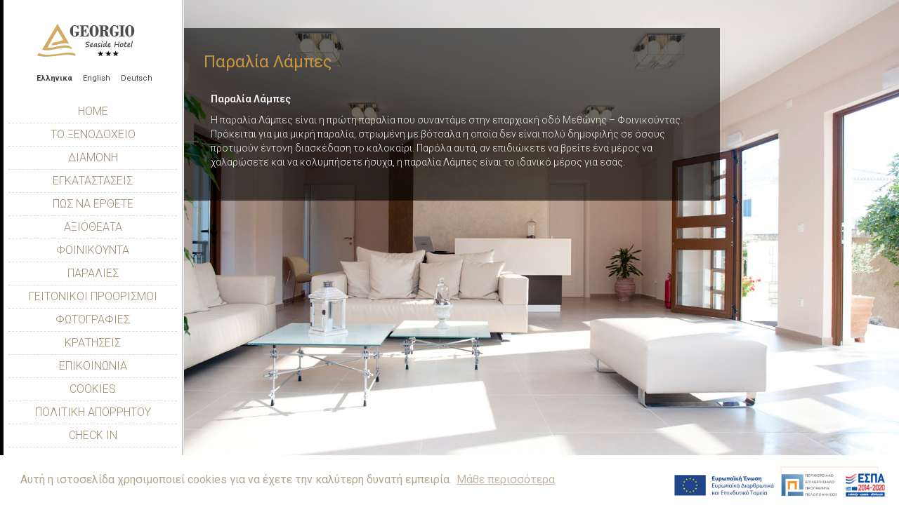

--- FILE ---
content_type: text/html; charset=UTF-8
request_url: https://www.georgio-seaside.gr/beaches/paralia-lampes/
body_size: 6250
content:
<!DOCTYPE html>
<!--[if lt IE 7 ]>
<html class="ie ie6" lang="en"> <![endif]-->
<!--[if IE 7 ]>
<html class="ie ie7" lang="en"> <![endif]-->
<!--[if IE 8 ]>
<html class="ie ie8" lang="en"> <![endif]-->
<!--[if (gte IE 9)|!(IE)]><!-->
<html lang="el"> <!--<![endif]-->

<head>
	
	<meta charset="UTF-8">
	<meta name="viewport" content="width=device-width, initial-scale=1">

	<title>

	Georgio Seaside  &#8211;  Παραλία Λάμπες
	</title>

<link rel="stylesheet" href="https://www.georgio-seaside.gr/wp-content/plugins/sitepress-multilingual-cms/res/css/language-selector.css?v=3.1.9.7" type="text/css" media="all" />

	
	<meta name="viewport" content="width=device-width, initial-scale=1.0, maximum-scale=1.0">

	
	<link rel="pingback" href="https://www.georgio-seaside.gr/xmlrpc.php"/>

		
	
		<link rel="stylesheet" type="text/css" 
href="//cdnjs.cloudflare.com/ajax/libs/cookieconsent2/3.0.3/cookieconsent.min.css" 
/>
     <script 
src="//cdnjs.cloudflare.com/ajax/libs/cookieconsent2/3.0.3/cookieconsent.min.js"></script>
     <script>
         window.addEventListener("load", function(){
             window.cookieconsent.initialise({
                 "palette": {
                     "popup": {
                         "background": "#FFFFFF",
                         "text": "#B5A58B"
                     },
                     "button": {
                         "background": "transparent",
                         "text": "#B5A58B",
                         "border": "#FFECE2"
                     }
                 },
                 "content": {
                     "message": " Αυτή η ιστοσελίδα χρησιμοποιεί cookies για να έχετε την καλύτερη δυνατή εμπειρία.                     ",
                     "dismiss": " Το κατάλαβα!",
                     "link": "Μάθε περισσότερα",
                     "href": "https://www.georgio-seaside.gr/cookies/"
                 }
             })});
     </script>
	

	<link rel='dns-prefetch' href='//maps.googleapis.com' />
<link rel='dns-prefetch' href='//s.w.org' />
		<script type="text/javascript">
			window._wpemojiSettings = {"baseUrl":"https:\/\/s.w.org\/images\/core\/emoji\/12.0.0-1\/72x72\/","ext":".png","svgUrl":"https:\/\/s.w.org\/images\/core\/emoji\/12.0.0-1\/svg\/","svgExt":".svg","source":{"concatemoji":"https:\/\/www.georgio-seaside.gr\/wp-includes\/js\/wp-emoji-release.min.js?ver=5.4.18"}};
			/*! This file is auto-generated */
			!function(e,a,t){var n,r,o,i=a.createElement("canvas"),p=i.getContext&&i.getContext("2d");function s(e,t){var a=String.fromCharCode;p.clearRect(0,0,i.width,i.height),p.fillText(a.apply(this,e),0,0);e=i.toDataURL();return p.clearRect(0,0,i.width,i.height),p.fillText(a.apply(this,t),0,0),e===i.toDataURL()}function c(e){var t=a.createElement("script");t.src=e,t.defer=t.type="text/javascript",a.getElementsByTagName("head")[0].appendChild(t)}for(o=Array("flag","emoji"),t.supports={everything:!0,everythingExceptFlag:!0},r=0;r<o.length;r++)t.supports[o[r]]=function(e){if(!p||!p.fillText)return!1;switch(p.textBaseline="top",p.font="600 32px Arial",e){case"flag":return s([127987,65039,8205,9895,65039],[127987,65039,8203,9895,65039])?!1:!s([55356,56826,55356,56819],[55356,56826,8203,55356,56819])&&!s([55356,57332,56128,56423,56128,56418,56128,56421,56128,56430,56128,56423,56128,56447],[55356,57332,8203,56128,56423,8203,56128,56418,8203,56128,56421,8203,56128,56430,8203,56128,56423,8203,56128,56447]);case"emoji":return!s([55357,56424,55356,57342,8205,55358,56605,8205,55357,56424,55356,57340],[55357,56424,55356,57342,8203,55358,56605,8203,55357,56424,55356,57340])}return!1}(o[r]),t.supports.everything=t.supports.everything&&t.supports[o[r]],"flag"!==o[r]&&(t.supports.everythingExceptFlag=t.supports.everythingExceptFlag&&t.supports[o[r]]);t.supports.everythingExceptFlag=t.supports.everythingExceptFlag&&!t.supports.flag,t.DOMReady=!1,t.readyCallback=function(){t.DOMReady=!0},t.supports.everything||(n=function(){t.readyCallback()},a.addEventListener?(a.addEventListener("DOMContentLoaded",n,!1),e.addEventListener("load",n,!1)):(e.attachEvent("onload",n),a.attachEvent("onreadystatechange",function(){"complete"===a.readyState&&t.readyCallback()})),(n=t.source||{}).concatemoji?c(n.concatemoji):n.wpemoji&&n.twemoji&&(c(n.twemoji),c(n.wpemoji)))}(window,document,window._wpemojiSettings);
		</script>
		<style type="text/css">
img.wp-smiley,
img.emoji {
	display: inline !important;
	border: none !important;
	box-shadow: none !important;
	height: 1em !important;
	width: 1em !important;
	margin: 0 .07em !important;
	vertical-align: -0.1em !important;
	background: none !important;
	padding: 0 !important;
}
</style>
	<link rel='stylesheet' id='menu-css-css'  href='https://www.georgio-seaside.gr/wp-content/plugins/nextt-core/core/assets/css/menu/menu.css?ver=5.4.18' type='text/css' media='all' />
<link rel='stylesheet' id='jquery-ui-css-css'  href='https://www.georgio-seaside.gr/wp-content/plugins/nextt-core/core/assets/css/jquery/jquery-ui.css?ver=5.4.18' type='text/css' media='all' />
<link rel='stylesheet' id='bootstrap-css-css'  href='https://www.georgio-seaside.gr/wp-content/plugins/nextt-core/core/assets/css/bootstrap/bootstrap.css?ver=5.4.18' type='text/css' media='all' />
<link rel='stylesheet' id='contactform7-css-css'  href='https://www.georgio-seaside.gr/wp-content/plugins/nextt-core/core/assets/css/contactform7/contactform7.css?ver=5.4.18' type='text/css' media='all' />
<link rel='stylesheet' id='font-awesome-css-css'  href='https://www.georgio-seaside.gr/wp-content/plugins/nextt-core/core/assets/css/font-awesome/css/font-awesome.css?ver=5.4.18' type='text/css' media='all' />
<link rel='stylesheet' id='advertek-icons-css-css'  href='https://www.georgio-seaside.gr/wp-content/plugins/nextt-core/core/assets/css/advertek-icons/icons_css.css?ver=5.4.18' type='text/css' media='all' />
<link rel='stylesheet' id='style-css-css'  href='https://www.georgio-seaside.gr/wp-content/plugins/nextt-core/core/assets/css/style.css?ver=5.4.18' type='text/css' media='all' />
<link rel='stylesheet' id='slick-css-css'  href='https://www.georgio-seaside.gr/wp-content/plugins/nextt-bx-slider/assets/css/slick/slick.css?ver=5.4.18' type='text/css' media='all' />
<link rel='stylesheet' id='slick-theme-css-css'  href='https://www.georgio-seaside.gr/wp-content/plugins/nextt-bx-slider/assets/css/slick/slick-theme.css?ver=5.4.18' type='text/css' media='all' />
<link rel='stylesheet' id='wally-03-css-css'  href='https://www.georgio-seaside.gr/wp-content/plugins/nextt-wally/assets/css/wally0.3.css?ver=5.4.18' type='text/css' media='all' />
<link rel='stylesheet' id='wp-block-library-css'  href='https://www.georgio-seaside.gr/wp-includes/css/dist/block-library/style.min.css?ver=5.4.18' type='text/css' media='all' />
<link rel='stylesheet' id='contact-form-7-css'  href='https://www.georgio-seaside.gr/wp-content/plugins/contact-form-7/includes/css/styles.css?ver=5.1.9' type='text/css' media='all' />
<link rel='stylesheet' id='action-box-shortcode-css-css'  href='https://www.georgio-seaside.gr/wp-content/plugins/nextt-core//core/shortcodes/actions_box/action_box.css?ver=5.4.18' type='text/css' media='all' />
<link rel='stylesheet' id='accordion-shortcode-css-css'  href='https://www.georgio-seaside.gr/wp-content/plugins/nextt-core//core/shortcodes/accordion/accordion.css?ver=5.4.18' type='text/css' media='all' />
<link rel='stylesheet' id='style-name-css'  href='https://www.georgio-seaside.gr/wp-content/themes/nextt-child/style.css?ver=5.4.18' type='text/css' media='all' />
<link rel='stylesheet' id='main-styles-css'  href='https://www.georgio-seaside.gr/wp-content/themes/nextt-child/georgio.css?v=6&#038;ver=5.4.18' type='text/css' media='all' />
<link rel='stylesheet' id='hotel-facilities-css'  href='https://www.georgio-seaside.gr/wp-content/themes/nextt-child/assets/css/hotel-facilities.css?ver=5.4.18' type='text/css' media='all' />
<link rel='stylesheet' id='icons_css-css'  href='https://www.georgio-seaside.gr/wp-content/themes/nextt-child/assets/css/icons_css.css?ver=5.4.18' type='text/css' media='all' />
<link rel='stylesheet' id='supersized-css'  href='https://www.georgio-seaside.gr/wp-content/themes/nextt-child/assets/css/supersized.css?ver=5.4.18' type='text/css' media='all' />
<script type='text/javascript' src='https://www.georgio-seaside.gr/wp-content/plugins/nextt-core/core/assets/js/jquery/jquery.js?ver=1.0.0'></script>
<script type='text/javascript' src='https://www.georgio-seaside.gr/wp-includes/js/jquery/jquery.js?ver=1.12.4-wp'></script>
<script type='text/javascript' src='https://www.georgio-seaside.gr/wp-includes/js/jquery/jquery-migrate.min.js?ver=1.4.1'></script>
<script type='text/javascript' src='https://www.georgio-seaside.gr/wp-content/plugins/nextt-wally/assets/js/wally.js?ver=1.0.0'></script>
<script type='text/javascript' src='https://www.georgio-seaside.gr/wp-content/plugins/nextt-wally/assets/js/wallyInit.js?ver=1.0.0'></script>
<link rel='https://api.w.org/' href='https://www.georgio-seaside.gr/wp-json/' />
<link rel="EditURI" type="application/rsd+xml" title="RSD" href="https://www.georgio-seaside.gr/xmlrpc.php?rsd" />
<link rel="wlwmanifest" type="application/wlwmanifest+xml" href="https://www.georgio-seaside.gr/wp-includes/wlwmanifest.xml" /> 
<link rel='prev' title='Παραλία Τσαπή' href='https://www.georgio-seaside.gr/beaches/paralia-tsapi/' />
<link rel='next' title='Παραλία Ανεμόμυλος' href='https://www.georgio-seaside.gr/beaches/paralia-anemomilos/' />
<meta name="generator" content="WordPress 5.4.18" />
<link rel='shortlink' href='https://www.georgio-seaside.gr/?p=43' />
<link rel="alternate" type="application/json+oembed" href="https://www.georgio-seaside.gr/wp-json/oembed/1.0/embed?url=https%3A%2F%2Fwww.georgio-seaside.gr%2Fbeaches%2Fparalia-lampes%2F" />
<link rel="alternate" type="text/xml+oembed" href="https://www.georgio-seaside.gr/wp-json/oembed/1.0/embed?url=https%3A%2F%2Fwww.georgio-seaside.gr%2Fbeaches%2Fparalia-lampes%2F&#038;format=xml" />
<meta name="generator" content="WPML ver:3.1.9.7 stt:13,1,3;0" />
<link rel="alternate" hreflang="el" href="https://www.georgio-seaside.gr/beaches/paralia-lampes/" />
<link rel="alternate" hreflang="en-US" href="https://www.georgio-seaside.gr/beaches/lampes-beach/?lang=en" />
<link rel="alternate" hreflang="de-DE" href="https://www.georgio-seaside.gr/beaches/lambes-strand/?lang=de" />
<style type="text/css">.recentcomments a{display:inline !important;padding:0 !important;margin:0 !important;}</style></head>

<body class="beaches-template-default single single-beaches postid-43">
	
	<script>
  (function(i,s,o,g,r,a,m){i['GoogleAnalyticsObject']=r;i[r]=i[r]||function(){
  (i[r].q=i[r].q||[]).push(arguments)},i[r].l=1*new Date();a=s.createElement(o),
  m=s.getElementsByTagName(o)[0];a.async=1;a.src=g;m.parentNode.insertBefore(a,m)
  })(window,document,'script','https://www.google-analytics.com/analytics.js','ga');

  ga('create', 'UA-41959393-1', 'auto');
  ga('send', 'pageview');

</script>
<div style="display: block; width:320px; height:45px; position: fixed; bottom: 0px; right: 0; background: #fff; z-index: 9999999;">
	<a target="_blank" href="https://www.georgio-seaside.gr/wp-content/themes/nextt-child/images/espa.pdf"><img src="https://www.georgio-seaside.gr/wp-content/themes/nextt-child/images/ppel.png" width="300" /></a>
</div>


<div class="header_wrapper">

    <div class="container">
        <div class="row">
			
			
            <!-- MOBILE ONLY -->
            <div class="hidden-md hidden-lg">
                <div class="col-xs-2 col-sm-2">
                    <div class="mobile-item-wrap">
                        <button type="button" class="navbar-toggle" data-toggle="collapse" aria-label="mobile-menu-button"
                                data-target="#mobile-menu-container">
                            <span class="sr-only">Toggle navigation</span>
                            <span class="icon-bar"></span>
                            <span class="icon-bar"></span>
                            <span class="icon-bar"></span>
                        </button>
                    </div>
                </div>
                <div class="col-xs-4 col-sm-2">
                    <div class="mobile-item-wrap">
                        <div class="navbar-header">
                            <a href="https://www.georgio-seaside.gr" class="navbar-brand mobile-logo" id="mobile-menu-logo">
                                <img src="https://www.georgio-seaside.gr/wp-content/uploads/2017/03/logo_dark.png"
                                     alt="Georgio Seaside - Hotel Finikounda Messinia Greece">
                            </a>
                        </div>
                    </div>
                </div>

                <div class="col-xs-2 col-sm-2">
                    <div class="mobile-item-wrap">
                        <a href="tel:+302723071000">
                            <i class="fa fa-phone" aria-hidden="true"></i>
                        </a>
                    </div>
                </div>

                <div class="col-xs-2 col-sm-2">
                    <div class="mobile-item-wrap">
                        <a href="https://www.google.gr/maps/place/georgio+seaside/@36.8084928,21.8066852,17z/data=!3m1!4b1!4m5!3m4!1s0x136176f8a11b76c3:0xaf3892b9c7d0f076!8m2!3d36.8084928!4d21.8088739">
                            <i class="fa fa-map-marker" aria-hidden="true"></i>
                        </a>
                    </div>
                </div>

                <div class="col-xs-2 col-xs-offset-0 col-sm-2 col-sm-offset-2">
                    <div class="mobile-item-wrap">
                        <button type="button" class="button-lang">
                            <i class="fa fa-globe" aria-hidden="true"></i>
                        </button>
                    </div>
                </div>

                <div class="col-xs-12 col-sm-12">
                    <div id="mobile-menu-container" class="collapse navbar-collapse"><ul id="menu-main-menu" class="nav navbar-nav mobile"><li id="menu-item-341" class="menu-item menu-item-type-post_type menu-item-object-page menu-item-home menu-item-341"><a title="Home" href="https://www.georgio-seaside.gr/">Home</a></li>
<li id="menu-item-342" class="menu-item menu-item-type-post_type menu-item-object-page menu-item-342"><a title="Το Ξενοδοχείο" href="https://www.georgio-seaside.gr/to-ksenodoxeio/">Το Ξενοδοχείο</a></li>
<li id="menu-item-343" class="menu-item menu-item-type-post_type menu-item-object-page menu-item-343"><a title="Διαμονή" href="https://www.georgio-seaside.gr/diamoni/">Διαμονή</a></li>
<li id="menu-item-344" class="menu-item menu-item-type-post_type menu-item-object-page menu-item-344"><a title="Εγκαταστάσεις" href="https://www.georgio-seaside.gr/egkatastaseis/">Εγκαταστάσεις</a></li>
<li id="menu-item-345" class="menu-item menu-item-type-post_type menu-item-object-page menu-item-345"><a title="Πώς να έρθετε" href="https://www.georgio-seaside.gr/pos-na-erthete/">Πώς να έρθετε</a></li>
<li id="menu-item-346" class="menu-item menu-item-type-post_type menu-item-object-page menu-item-346"><a title="Αξιοθέατα" href="https://www.georgio-seaside.gr/aksiotheata/">Αξιοθέατα</a></li>
<li id="menu-item-347" class="menu-item menu-item-type-post_type menu-item-object-page menu-item-347"><a title="Φοινικούντα" href="https://www.georgio-seaside.gr/finikounda/">Φοινικούντα</a></li>
<li id="menu-item-348" class="menu-item menu-item-type-post_type menu-item-object-page menu-item-348"><a title="Παραλίες" href="https://www.georgio-seaside.gr/paralies/">Παραλίες</a></li>
<li id="menu-item-349" class="menu-item menu-item-type-post_type menu-item-object-page menu-item-349"><a title="Γειτονικοί Προορισμοί" href="https://www.georgio-seaside.gr/geitonikoi-proorismoi/">Γειτονικοί Προορισμοί</a></li>
<li id="menu-item-350" class="menu-item menu-item-type-post_type menu-item-object-page menu-item-350"><a title="Φωτογραφίες" href="https://www.georgio-seaside.gr/fotografies/">Φωτογραφίες</a></li>
<li id="menu-item-351" class="menu-item menu-item-type-post_type menu-item-object-page menu-item-351"><a title="Κρατήσεις" href="https://www.georgio-seaside.gr/kratiseis/">Κρατήσεις</a></li>
<li id="menu-item-352" class="menu-item menu-item-type-post_type menu-item-object-page menu-item-352"><a title="Επικοινωνία" href="https://www.georgio-seaside.gr/epikoinonia/">Επικοινωνία</a></li>
<li id="menu-item-474" class="menu-item menu-item-type-post_type menu-item-object-page menu-item-474"><a title="Cookies" href="https://www.georgio-seaside.gr/cookies/">Cookies</a></li>
<li id="menu-item-473" class="menu-item menu-item-type-post_type menu-item-object-page menu-item-473"><a title="Πολιτική Απορρήτου" href="https://www.georgio-seaside.gr/privacy-policy/">Πολιτική Απορρήτου</a></li>
<li id="menu-item-481" class="menu-item menu-item-type-post_type menu-item-object-page menu-item-481"><a title="Check In" href="https://www.georgio-seaside.gr/check-in/">Check In</a></li>
</ul></div>                </div>

                <div class="lang-switch clearfix">
                    
            <div id="lang_sel_list" class="lang_sel_list_horizontal">
            <ul>
                                <li class="icl-el">
									<a href="https://www.georgio-seaside.gr/beaches/paralia-lampes/" class="lang_sel_sel">
										Ελληνικα									</a>
                </li>
                                <li class="icl-en">
									<a href="https://www.georgio-seaside.gr/beaches/lampes-beach/?lang=en" class="lang_sel_other">
										English									</a>
                </li>
                                <li class="icl-de">
									<a href="https://www.georgio-seaside.gr/beaches/lambes-strand/?lang=de" class="lang_sel_other">
										Deutsch									</a>
                </li>
                            </ul>
</div>
                </div>

            </div>
            <!-- end MOBILE ONLY -->

        </div>
    </div>


    <!-- DESKTOP ONLY -->
    <a href="https://www.georgio-seaside.gr" class="navbar-brand hidden-xs hidden-sm" id="menu-logo">
        <img src="https://www.georgio-seaside.gr/wp-content/uploads/2017/03/logo_dark.png"
             alt="Georgio Seaside - Hotel Finikounda Messinia Greece">
    </a>

    <div class="lang_switcher hidden-xs hidden-sm">
        
            <div id="lang_sel_list" class="lang_sel_list_horizontal">
            <ul>
                                <li class="icl-el">
									<a href="https://www.georgio-seaside.gr/beaches/paralia-lampes/" class="lang_sel_sel">
										Ελληνικα									</a>
                </li>
                                <li class="icl-en">
									<a href="https://www.georgio-seaside.gr/beaches/lampes-beach/?lang=en" class="lang_sel_other">
										English									</a>
                </li>
                                <li class="icl-de">
									<a href="https://www.georgio-seaside.gr/beaches/lambes-strand/?lang=de" class="lang_sel_other">
										Deutsch									</a>
                </li>
                            </ul>
</div>
    </div>

    <div class="row">
        <div class="hidden-xs hidden-sm">
            <div class="menu_wrapper">
                <div id="main-menu-container" class="collapse navbar-collapse"><ul id="menu-main-menu-1" class="nav navbar-nav"><li class="menu-item menu-item-type-post_type menu-item-object-page menu-item-home menu-item-341"><a title="Home" href="https://www.georgio-seaside.gr/">Home</a></li>
<li class="menu-item menu-item-type-post_type menu-item-object-page menu-item-342"><a title="Το Ξενοδοχείο" href="https://www.georgio-seaside.gr/to-ksenodoxeio/">Το Ξενοδοχείο</a></li>
<li class="menu-item menu-item-type-post_type menu-item-object-page menu-item-343"><a title="Διαμονή" href="https://www.georgio-seaside.gr/diamoni/">Διαμονή</a></li>
<li class="menu-item menu-item-type-post_type menu-item-object-page menu-item-344"><a title="Εγκαταστάσεις" href="https://www.georgio-seaside.gr/egkatastaseis/">Εγκαταστάσεις</a></li>
<li class="menu-item menu-item-type-post_type menu-item-object-page menu-item-345"><a title="Πώς να έρθετε" href="https://www.georgio-seaside.gr/pos-na-erthete/">Πώς να έρθετε</a></li>
<li class="menu-item menu-item-type-post_type menu-item-object-page menu-item-346"><a title="Αξιοθέατα" href="https://www.georgio-seaside.gr/aksiotheata/">Αξιοθέατα</a></li>
<li class="menu-item menu-item-type-post_type menu-item-object-page menu-item-347"><a title="Φοινικούντα" href="https://www.georgio-seaside.gr/finikounda/">Φοινικούντα</a></li>
<li class="menu-item menu-item-type-post_type menu-item-object-page menu-item-348"><a title="Παραλίες" href="https://www.georgio-seaside.gr/paralies/">Παραλίες</a></li>
<li class="menu-item menu-item-type-post_type menu-item-object-page menu-item-349"><a title="Γειτονικοί Προορισμοί" href="https://www.georgio-seaside.gr/geitonikoi-proorismoi/">Γειτονικοί Προορισμοί</a></li>
<li class="menu-item menu-item-type-post_type menu-item-object-page menu-item-350"><a title="Φωτογραφίες" href="https://www.georgio-seaside.gr/fotografies/">Φωτογραφίες</a></li>
<li class="menu-item menu-item-type-post_type menu-item-object-page menu-item-351"><a title="Κρατήσεις" href="https://www.georgio-seaside.gr/kratiseis/">Κρατήσεις</a></li>
<li class="menu-item menu-item-type-post_type menu-item-object-page menu-item-352"><a title="Επικοινωνία" href="https://www.georgio-seaside.gr/epikoinonia/">Επικοινωνία</a></li>
<li class="menu-item menu-item-type-post_type menu-item-object-page menu-item-474"><a title="Cookies" href="https://www.georgio-seaside.gr/cookies/">Cookies</a></li>
<li class="menu-item menu-item-type-post_type menu-item-object-page menu-item-473"><a title="Πολιτική Απορρήτου" href="https://www.georgio-seaside.gr/privacy-policy/">Πολιτική Απορρήτου</a></li>
<li class="menu-item menu-item-type-post_type menu-item-object-page menu-item-481"><a title="Check In" href="https://www.georgio-seaside.gr/check-in/">Check In</a></li>
</ul></div>            </div>
        </div>
    </div>

    <div class="header_info hidden-sm hidden-xs">
        <p> Georgio Hotel Finikounda, Messinia, Greece, 24006</p>
        <p> +302723071000</p>
        <p> </p>
        <p> +306972881478</p>
        <p> +306946953654</p>
        <p> Email:
            <a href="mailto:info@georgio-seaside.gr" target="_blank">
                info@georgio-seaside.gr            </a>
        </p>
        <p> Find us on
            <a href="https://www.facebook.com/Georgio-Seaside-finikounda-507389775989185/" target="_blank">
                <i class="fa fa-facebook" aria-hidden="true"></i>
            </a>
        </p>
    </div>
    <!-- end DESKTOP ONLY -->

</div>







    
                                                        




<script type="text/javascript">

    $(document).ready(function(){

        jQuery(function($){

            jQuery.supersized({

                // Functionality
                slide_interval          :   3000,		// Length between transitions
                transition              :   1, 			// 0-None, 1-Fade, 2-Slide Top, 3-Slide Right, 4-Slide Bottom, 5-Slide Left, 6-Carousel Right, 7-Carousel Left
                transition_speed		:	700,		// Speed of transition

                // Components
                slide_links				:	'blank',	// Individual links for each slide (Options: false, 'num', 'name', 'blank')
                slides 					:  	[			// Slideshow Images
                    {image: 'https://www.georgio-seaside.gr/wp-content/uploads/2017/03/ok_SNS_9353.jpg' },{image: 'https://www.georgio-seaside.gr/wp-content/uploads/2017/03/ok_SNS_9479.jpg' },{image: 'https://www.georgio-seaside.gr/wp-content/uploads/2017/03/ok_SNS_9411.jpg' },{image: 'https://www.georgio-seaside.gr/wp-content/uploads/2017/03/ok_SNS_9600.jpg' },                ]

            });
        });
    });


</script>









    <div class="page_wrapper">
        <div class="page_content_wrapper">
            <div class="page_content">

                <h3 class="page_title">
                    Παραλία Λάμπες                </h3>

                <div class="page_featured single_featured">
                                    </div>

                <div class="page_text single_text clearfix">
                    <p><strong>Παραλία Λάμπες</strong></p>
<p>Η παραλία Λάμπες είναι η πρώτη παραλία που συναντάμε στην επαρχιακή οδό Μεθώνης &#8211; Φοινικούντας. Πρόκειται για μια μικρή παραλία, στρωμένη με βότσαλα η οποία δεν είναι πολύ δημοφιλής σε όσους προτιμούν έντονη διασκέδαση το καλοκαίρι. Παρόλα αυτά, αν επιδιώκετε να βρείτε ένα μέρος να χαλαρώσετε και να κολυμπήσετε ήσυχα, η παραλία Λάμπες είναι το ιδανικό μέρος για εσάς.</p>
                </div>

                <div class="wally_images">
                                    </div>
            </div>
        </div>
    </div>


<div id="wally"></div>

<script type='text/javascript' src='https://www.georgio-seaside.gr/wp-includes/js/comment-reply.min.js?ver=5.4.18'></script>
<script type='text/javascript' src='https://www.georgio-seaside.gr/wp-content/plugins/nextt-core/core/assets/js/jquery/migrate-jq.js?ver=1.0.0'></script>
<script type='text/javascript' src='https://www.georgio-seaside.gr/wp-content/plugins/nextt-core/core/assets/js/jquery/jquery-ui.js?ver=1.0.0'></script>
<script type='text/javascript' src='https://www.georgio-seaside.gr/wp-content/plugins/nextt-core/core/assets/js/bootstrap/bootstrap.js?ver=1.0.0'></script>
<script type='text/javascript' src='https://www.georgio-seaside.gr/wp-content/plugins/nextt-bx-slider/assets/js/slick/slick.min.js?ver=1.0.1'></script>
<script type='text/javascript' src='https://maps.googleapis.com/maps/api/js?sensor=false&#038;ver=1.0.0#038;ver=1.0'></script>
<script type='text/javascript'>
/* <![CDATA[ */
var wpcf7 = {"apiSettings":{"root":"https:\/\/www.georgio-seaside.gr\/wp-json\/contact-form-7\/v1","namespace":"contact-form-7\/v1"}};
/* ]]> */
</script>
<script type='text/javascript' src='https://www.georgio-seaside.gr/wp-content/plugins/contact-form-7/includes/js/scripts.js?ver=5.1.9'></script>
<script type='text/javascript' src='https://www.georgio-seaside.gr/wp-content/plugins/nextt-core//core/shortcodes/actions_box/action_box.js?ver=1.0.0'></script>
<script type='text/javascript' src='https://www.georgio-seaside.gr/wp-content/plugins/nextt-core//core/shortcodes/accordion/accordion.js?ver=1.0.0'></script>
<script type='text/javascript' src='https://www.georgio-seaside.gr/wp-content/themes/nextt-child/assets/js/jquery.easing.min.js?ver=1.0.0'></script>
<script type='text/javascript' src='https://www.georgio-seaside.gr/wp-content/themes/nextt-child/assets/js/supersized.3.2.7.min.js?ver=1.0.0'></script>
<script type='text/javascript' src='https://www.georgio-seaside.gr/wp-content/themes/nextt-child/assets/js/main.js?ver=1.0.1'></script>
<script type='text/javascript' src='https://www.georgio-seaside.gr/wp-includes/js/wp-embed.min.js?ver=5.4.18'></script>
<script type='text/javascript'>
/* <![CDATA[ */
var icl_vars = {"current_language":"el","icl_home":"https:\/\/www.georgio-seaside.gr"};
/* ]]> */
</script>
<script type='text/javascript' src='https://www.georgio-seaside.gr/wp-content/plugins/sitepress-multilingual-cms/res/js/sitepress.js?ver=5.4.18'></script>
<script type="text/javascript">$(document).ready(function(){var style_path = "https://www.georgio-seaside.gr/wp-content/themes/nextt-child";
                (function(i,s,o,g,r,a,m){i['GoogleAnalyticsObject']=r;i[r]=i[r]||function(){
                                (i[r].q=i[r].q||[]).push(arguments)},i[r].l=1*new Date();a=s.createElement(o),
                m=s.getElementsByTagName(o)[0];a.async=1;a.src=g;m.parentNode.insertBefore(a,m)
                })(window,document,'script','//www.google-analytics.com/analytics.js','ga');

                ga('create', '', '');
                ga('send', 'pageview');
            
                jQuery(".hidemore-button").click(function(e) {
                    e.preventDefault();
                    var attr_hidemore = jQuery(this).attr("hidethe");
                    jQuery( "."+attr_hidemore ).slideToggle( "slow", function() {
                        // Animation complete.
                    });
                });
             });</script>
</body>

</html>
<div id="wally"></div>
<script type="text/javascript">$(document).ready(function(){var style_path = "https://www.georgio-seaside.gr/wp-content/themes/nextt-child";
                (function(i,s,o,g,r,a,m){i['GoogleAnalyticsObject']=r;i[r]=i[r]||function(){
                                (i[r].q=i[r].q||[]).push(arguments)},i[r].l=1*new Date();a=s.createElement(o),
                m=s.getElementsByTagName(o)[0];a.async=1;a.src=g;m.parentNode.insertBefore(a,m)
                })(window,document,'script','//www.google-analytics.com/analytics.js','ga');

                ga('create', '', '');
                ga('send', 'pageview');
            
                jQuery(".hidemore-button").click(function(e) {
                    e.preventDefault();
                    var attr_hidemore = jQuery(this).attr("hidethe");
                    jQuery( "."+attr_hidemore ).slideToggle( "slow", function() {
                        // Animation complete.
                    });
                });
             });</script>

</body>

</html>


--- FILE ---
content_type: text/css
request_url: https://www.georgio-seaside.gr/wp-content/plugins/nextt-wally/assets/css/wally0.3.css?ver=5.4.18
body_size: 685
content:
.wally-popup{
    position: fixed;
    height: 100%;
    width: 100%;
    top: 0;
    left: 0;
    margin: 0;
    padding: 0;
    display: none;
    z-index: 999999;
    background: rgba(0,0,0,0.5);
}


.wally-menu{
    display: inline-block;
    /*position: absolute;*/
    /*right: 20px;*/
    /*top: 50%;*/
    /*margin: -100px 0 0 0;*/
    z-index: 99999999;

}

.wally-button{
    display: block;
    /*height: 50px;*/
    /*width: 50px;*/
    background: transparent;
    /*border-radius: 100%;*/
    /*font-size: 20px;*/
    margin: 5px 0;
    /*color: #fff;*/
    cursor: pointer;
    border: none;
}

.wally-button:focus{
    outline: none;
}

.wally-button:hover{
    background: #fff;
    color: #000;
}

#wally-popup-close{
    position: absolute;
    top: 10px;
    right: 20px;
    background: #fff;
    color: #000;
    border-radius: 500px;
    font-size: 30px;
    width: 50px;
    height: 50px;
}

#wally-popup-close:hover{
    color: #fff;
    background: #000;
}

#wally-prev{
    position: absolute;
    top: 50%;
    left: 20px;
    margin-top: -45px;
    font-size: 30px;
    background: url('../imgs/arrow_left.png') no-repeat;
    width:50px;
    height: 90px;
}



#wally-next{
    position: absolute;
    top: 50%;
    right: 20px;
    margin-top: -45px;
    font-size: 30px;
    background: url('../imgs/arrow_right.png') no-repeat;
    width:50px;
    height: 90px;
}


.wally-hr{
    margin: 10px 0;
    display: block;
    border: 1px solid #d1d1d1;
}

.wally-label{
    display: block;
    width: 100%;
    position: absolute;
    bottom: 0;
    text-align: center;
    color: #000;
    background: #fff;
    z-index: 99999999;
    padding: 20px 0;
    box-shadow: inset 0px 2px 0px #555;
}

.wally-image-content{
    position: absolute;
    height: 90%;
    width: 90%;
    left: 5%;
    top: 10%;
    overflow: hidden;
    text-align: center;

}

.wally-image-content img{
    max-width: 100%;
    max-height: 100%;
    position: relative;
    border-radius: 4px;
    box-shadow: 0px 0px 4px #333;
}

.wally-img{
    display: none;
}

.wally-category{
    display: block;
    width: 100%;
    border: 1px solid #527A7A;
    margin: 10px 0 ;
    -webkit-background-size: cover;
    -moz-background-size: cover;
    -o-background-size: cover;
    background-size: cover;
    font-size: 25px;
    font-weight: 100;
    border-radius: 10px;
    padding: 10px 0 30px 0;
    cursor: pointer;
    text-align: center;
}

.wally-thumb{
    height: 100px;
    cursor: pointer;
    margin: 10px;
    border-radius: 4px;
}

@media screen and (max-width: 991px) {
    .wally-image-content{
        position: absolute;
        height: 80%;
        width: 100%;
        left: 00%;
        top: 5%;
    }

    .wally-menu {
        position: absolute;
        height: 50px;
        display: block;
        top: auto;
        bottom: 70px;
        width: 100%;
    }


    #wally-prev {
        top: 0;
        right: 80px;
        margin-top:0;
        background-size: 100%;
        width: 25px;
        height: 45px;
    }
    #wally-next {
        top: 0;
        right: 20px;
        margin-top:0;
        background-size: 100%;
        width: 25px;
        height: 45px;
    }

    #wally-popup-close {
        position: relative;
        background: #fff;
        color: #000;
        border-radius: 500px;
        font-size: 30px;
        width: 50px;
        top: 0;
        height: 50px;
        margin: 0px auto 10px auto;
        display: block;
    }

    .wally-hr{
        display: none;
    }
    .wally-label{
        display: block;
        width: 100%;
        position: absolute;
        bottom: 0;
        color: #848484;
        margin: 0;
        text-align: center;
    }
}

--- FILE ---
content_type: text/css
request_url: https://www.georgio-seaside.gr/wp-content/plugins/nextt-core//core/shortcodes/actions_box/action_box.css?ver=5.4.18
body_size: 199
content:
.padding_col{
    padding: 10px 0px 0px 15px;
    overflow: hidden;
}
.sc_active_box_big{
    height: 480px;

}
.sc_home_our_story{
    background-repeat: no-repeat;
    background-size: cover;
}
.sc_active_box{
    position: relative;
    overflow: hidden;
}
.sc_active_box_text{
    position: absolute;
    bottom: 10px;
    left: 30px;
    padding: 30px;
    background: rgba(0,0,0,0.5);
    color: #fff;
    border-radius: 10px;
}
.sc_active_box_image{
    height: 100%;
    width: 100%;
}
.sc_active_box_content{
    width: 100%;
    cursor: pointer;
    background: rgba(0, 0, 0, 0.5);
    -vendor-animation-duration: 0.5s;
    -vendor-animation-delay: 0.5s;
    -vendor-animation-iteration-count: infinite;
    display: none;
    z-index: 9;
    position: absolute;
    top: 0;
    color: #fff;
    padding: 0px 15px;
    margin: 0px 0px -10px 0px;
    height: 100%;
}
.sc_active_box_content h2{
    font-weight: 100;
}
.sc_active_box_content p{
    font-weight: 100;
    line-height: 20px;
}


--- FILE ---
content_type: text/css
request_url: https://www.georgio-seaside.gr/wp-content/themes/nextt-child/style.css?ver=5.4.18
body_size: -12
content:
/*
 Theme Name:     Nextt-Child
 Theme URI:      http://advertek.gr;
 Description:    Advertek
 Author:         Advertek
 Author URI:     http://advertek.gr
 Template:       nextt-theme
 Version:        1.0.0
*/

--- FILE ---
content_type: text/css
request_url: https://www.georgio-seaside.gr/wp-content/themes/nextt-child/georgio.css?v=6&ver=5.4.18
body_size: 2330
content:
@import url(https://fonts.googleapis.com/css?family=Roboto:100,400,300,700&subset=latin,greek);
@import "../nextt-theme/style.css";

/***************************************************************************************************************
* GENERAL
***************************************************************************************************************/

div.wpcf7-mail-sent-ng, div.wpcf7-aborted {
    color: black;
}

div.wpcf7-validation-errors, div.wpcf7-acceptance-missing {
    color: black;
}

* {
    -webkit-box-sizing: border-box; /* Safari/Chrome, other WebKit */
    -moz-box-sizing: border-box; /* Firefox, other Gecko */
    box-sizing: border-box; /* Opera/IE 8+ */
}

body {
    background: #fff !important;
    font-family: 'Roboto', sans-serif;
    color:#555;
}


div, span, p, h1, h2, h3, h4, h5, h6, label, input, a {
    font-family: 'Roboto', sans-serif;
}

img {
    max-width: 100%;
    height: auto;
}

a{
    /*-webkit-transition: all ease-in-out 0.5s;*/
    /*-moz-transition: all ease-in-out 0.5s;*/
    /*-o-transition: all ease-in-out 0.5s;*/
    /*transition: all ease-in-out 0.5s;*/
}

button{
    -webkit-transition: all ease-in-out 0.5s;
    -moz-transition: all ease-in-out 0.5s;
    -o-transition: all ease-in-out 0.5s;
    transition: all ease-in-out 0.5s;
}

.center {
    text-align:center;
}

.nooverflow {
    overflow: hidden;
}



/*------------------------------------------------------------

#HEADER

--------------------------------------------------------------*/

.header_wrapper {
    position: fixed;
    left: 0;
    top: 0;
    bottom: 0;
    z-index: 999;
    background: rgba(255,255,255,1);
    margin: 0;
    width:0;
    border-left: 5px solid #000;
    padding:0;
    border-right: 1px solid #bbb;
    overflow-y: scroll;
    overflow-x: hidden;
    box-shadow: 2px 0 0 #EEEEEE;
    text-align: center;
    opacity:0;
}

.navbar-brand {
    float:none;
    display:inline-block;
    margin: 0 0 20px;
}

.lang_switcher {
    display:inline-block;
}

.navbar-nav {
    width: 100%;
    margin-bottom:30px;
}

.navbar-nav li {
    float:none;
    border-bottom:1px dashed #ddd;
}

.navbar-nav li a {
    font-size: 16px;
    font-weight: 300;
    padding: 6px 0;
    text-transform: uppercase;
    border: none;
    text-align: center;
    color: #9f8b69;
}

.navbar-nav li a:hover,
.navbar-nav li a:focus {
    background:transparent;
    color: #857253;
}

.header_info p {
    font-size: 12px;
    text-align: left;
    line-height: 25px;
    color: #757575;
    margin-left: 20px;
}

.header_info a {
    color: #FF5B0A;
}

.header_info .fa-facebook {
    font-size:20px;
    color:#3b5998;
    margin-left:5px;
}

#lang_sel_list li {
/*    width: 30px;*/
    margin: 0 5px !important;
}

#lang_sel_list a.lang_sel_sel {
    font-weight: bold;
}



/*------------------------------------------------------------

#HOMEPAGE

--------------------------------------------------------------*/

.page_content_wrapper {
    background:rgba(0,0,0, 0.6);
    max-width: 1025px;
    margin-top: 40px;
}

.page_content {
    margin-left:280px;
    padding: 15px 25px 25px 10px;
}

.page_title {
    margin-bottom:30px;
    color: #c6933e;
}

.page_text {
    margin-left:20px;
    color:#eee;
    font-size:14px;
    font-weight:300;
    line-height:20px;
}

.page_text a {
    color: #c6933e;
}

.wally-thumb {
    margin: 5px;
}

/*------------------------------------------------------------

#ACCOMMODATION

--------------------------------------------------------------*/

.rooms_wrap {
    margin:20px 0 20px 30px;
    color:#eee;
}

.rooms_wrap p {
    margin:0 0 5px 0;
}

.singular_room {
    width:30%;
    display: inline-block;
    margin:0 5px;
}


/*------------------------------------------------------------

#SIGHTS

--------------------------------------------------------------*/

.singular_sight {
    width:45%;
    display:inline-block;
    margin: 30px 10px;
    position: relative;
    float:left;
    min-height:330px;
}

.singular_sight:nth-child(2n+2)::after {
    content: "";
    width: 700px;
    height: 2px;
    background: #fff;
    display: block;
    position: absolute;
    left: -108%;
    bottom: -30px;
}

.singular_sight:nth-child(odd) {
    clear:left;
}

.singular_sight h3 {
    color: rgb(198, 147, 62);
    font-size:28px;
    margin:10px 0 25px;
}

.singular_sight a {
    text-decoration: none;
}

.title-link:hover h3 {
    color:#fff;
}

.singular_sight p {
    color:#eee;
    font-size:13px;
    margin:15px 0 10px;
}

.btn-link {
    display: inline-block;
    margin-bottom: 0;
    font-size: 15px;
    text-align: center;
    line-height: 20px;
    vertical-align: middle;
    cursor: pointer;
    padding: 8px 14px;
    -webkit-border-radius: 3px;
    -moz-border-radius: 3px;
    border-radius: 3px;
    -webkit-box-shadow: inset 0 1px 0 rgba(255,255,255,.2), 0 1px 2px rgba(0,0,0,.1);
    -moz-box-shadow: inset 0 1px 0 rgba(255,255,255,.2), 0 1px 2px rgba(0,0,0,.1);
    box-shadow: inset 0 1px 0 rgba(255,255,255,.2), 0 1px 2px rgba(0,0,0,.1);
    color: #666;
    text-shadow: 0 1px 1px rgba(255,255,255,0.75);
    background-color: #f8f8f8;
    background-image: -moz-linear-gradient(top,#ffffff,#aaa);
    background-image: -webkit-gradient(linear,0 0,0 100%,from(#ffffff),to(#aaa));
    background-image: linear-gradient(to bottom,#ffffff,#aaa);

}

.btn-link h6 {
    margin:0;
}

.btn-link:hover,
.btn-link:focus {
    text-decoration: none;
    background-color: #eee;
    background-image: -moz-linear-gradient(top,#ddd,#fff);
    background-image: -webkit-gradient(linear,0 0,0 100%,from(#ddd),to(#fff));
    background-image: -o-linear-gradient(top,#ddd,#fff);
    background-image: linear-gradient(to bottom,#ddd,#fff);
}

.btn-link:hover h6,
.btn-link:focus h6 {
    color:#444;
}

.single_text {
    margin:10px;
}

.single_featured {
    margin:10px;
}

/*------------------------------------------------------------

#FOOTER

--------------------------------------------------------------*/

.wpcf7-form-control-wrap > * {
    width:250px !important;
}

.wpcf7 form.wpcf7-form p {
    margin: 0 0 15px 0 !important;
}

.wpcf7-form label {
    color: #dfdfdf;
    font-size:14px;
    font-weight:300;
}

.wpcf7-form .wpcf7-form-control {
    color:#444;
}

.wpcf7-submit {
    background:#fff;
    border:1px solid lightblue;
    color:#444;
    padding: 7px 20px;
}

.wpcf7-email {
    max-width: 100%;
}

/*------------------------------------------------------------

#MEDIA

--------------------------------------------------------------*/

/* Large Devices, Wide Screens */
@media screen and (min-width : 1200px) {

}

/* Large Devices, Wide Screens */
@media screen and (max-width : 1200px) {

    .page_content_wrapper {
        max-width:1000px;
    }

    .singular_sight:nth-child(2n+2)::after {
        left: -110%;
        width: 650px;

    }

    .singular_sight {
        width:43%;
        display:inline-block;
        margin: 20px 10px;
        position: relative;
    }
}

/* Medium Devices, Desktops */
@media screen and (min-width : 992px) {

    .navbar-collapse {
        padding:0;
    }
}

/* Medium Devices, Desktops */
@media screen and (max-width : 992px) {

    body {
        margin-top: 80px;
    }

    .header_wrapper {
        bottom:auto;
        right:0;
        width:auto !important;
        border:none;
        box-shadow: 0 1px 1px 0 #ccc;
        background: rgba(220,220,220,0.8);
        overflow-y: auto;
        padding: 5px 0 !important;
        height: 61px;
    }
	
	body.nooverflow .header_wrapper {
        height: 100%;
	}

    .navbar-toggle {
        background: transparent;
        float: none;
        display: inline-block !important;
        margin:0;
		position: fixed;
    	left: 10px;
		z-index: 9999999;
    }

    .navbar-toggle .icon-bar {
        width: 40px;
        height: 1px;
        border-top: 1px solid #A1A1A1;
        padding: 3px 0;
    }

    .navbar-brand {
        float: none;
        display: inline-block;
        margin: 0;
    }

    .mobile-logo {
        min-width: 120px;
        max-width: 120px;
        margin-top: 0;
    }

    .mobile-item-wrap {
        text-align: center;
        position: absolute;
        left: 15px;
        top: 0;
        z-index: 99999;
    }

    .mobile-item-wrap .fa {
        font-size: 36px;
        margin-top: 5px;
        color: #444;

    }

    .button-lang {
        background: transparent;
        border: none;
        outline: none;
        padding: 0;
    }

    #mobile-menu-container {
        position: fixed;
        top: 61px;
        bottom: 0;
        left: 0;
        right: 0;
        z-index: 999;
        padding: 0;
        background: #f1f1f1;
    }

    .navbar-nav.mobile li a {
        padding: 20px 0;
    }

    .lang-switch {
        display: none;
        position: fixed;
        top: 61px;
        bottom: 0;
        right: 0;
        left: 0;
        z-index: 999;
        background: #f1f1f1;
        box-shadow: inset 0 1px 1px 0 #aaa;
        text-align: center;
    }

    #lang_sel_list {
        margin-top: 20px;
        height: auto;
    }

    #lang_sel_list li {
        float: none;
        width: auto;
        margin: 0 !important;
    }

    #lang_sel_list li a {
        background: transparent;
        font-size: 16px !important;
        padding: 20px 0 !important;
    }
    
    #lang_sel_list a.lang_sel_sel {
        background: #fff;
        box-shadow: 1px 0 1px 0 #ccc;
    }

    #lang_sel_list img.iclflag {
        width: 20px;
    }

    .page_content {
        margin:0;
        padding:30px;
    }

    .page_content_wrapper {
        margin-top: 0;
    }

    .menu_wrapper {
        background: #fff;
    }

    .singular_sight:nth-child(2n+2)::after {
        left:-100%;
    }

}

/* Small Devices, Tablets */
@media screen and (max-width : 768px) {

    .singular_room {
        width:100%;
        margin:15px 0;
    }

    .singular_sight {
        width:80%;
        margin:15px 0;
    }

    .singular_sight:nth-child(2n+2)::after {
        content:none;
    }

}

/* Extra Small Devices, Phones */ 
@media screen and (max-width : 480px) {

    #lang_sel_list li {
/*        width: 30px;*/
    }

    .lang_switcher {
        margin-left: -10px;
    }

    .mobile-item-wrap .fa {
        font-size: 27px;
        margin-top: 10px;
    }

    .navbar-toggle .icon-bar {
        width: 34px;
    }

    .mobile-logo {
        min-width: 90px;
        max-width: 120px;
        margin-top: 0;
    }

    .page_content {
        padding: 10px;
    }

}

/* Custom, iPhone Retina */ 
@media screen and (max-width : 320px) {

}






--- FILE ---
content_type: application/javascript
request_url: https://www.georgio-seaside.gr/wp-content/plugins/nextt-wally/assets/js/wally.js?ver=1.0.0
body_size: 3116
content:
/**
 * -> Created by christospapidas on 260615--.
 */
var WGallery;
(function (WGallery) {
    var Define = (function () {
        function Define() {
            Define.popupHtml = '<div class="wally-popup" id="' + Define.popupId + '"> <div class="wally-image-content" id="' + Define.popupContent + '"> </div> <div class="wally-menu"> <button id="' + Define.popupPrev + '" class="wally-button"> </button> <button id="' + Define.popupNext + '" class="wally-button"> </button> <div class="wally-hr"></div> <button id="' + Define.popupCloseId + '" class="wally-button"> X </button> </div> <div class="wally-label"> <span class="wally-label-text" id="' + Define.currentImageIndex + '"></span> <span class="wally-label-text">/</span> <span class="wally-label-text" id="' + Define.imagesLength + '"></span> <span class="wally-label-text wally-label-text-space" id="' + Define.imageTitle + '"></span> </div> </div>';
        }
        Define.popupImg = function (imagePath) {
            return '<img id=""src="' + imagePath + '" align="middle">';
        };
        Define.wally = 'wally';
        Define.categoryIdentifier = 'wally-category';
        Define.imageIdPref = 'wally_image_';
        Define.imageIdNumbPref = 'image';
        Define.buttonCoverImage = 'wallycover';
        Define.imagePathAttr = 'src';
        Define.imageTitleAttr = 'title';
        Define.categoryIdentifierIdAttr = 'arrayid';
        Define.popupId = 'wally-popup';
        Define.popupCloseId = 'wally-popup-close';
        Define.popupNext = 'wally-next';
        Define.popupPrev = 'wally-prev';
        Define.popupHtml = '';
        Define.popupContent = 'wally-content';
        Define.currentImageIndex = 'current-image-index';
        Define.imagesLength = 'image-length';
        Define.imageTitle = 'image-title';
        Define.buttonDisplayGalleryAttr = 'display';
        Define.displayTypeBlock = 'block';
        Define.displayTypeCategories = 'categories';
        return Define;
    })();
    WGallery.Define = Define;
})(WGallery || (WGallery = {}));
/**
 * Created by christospapidas on 260615--.
 */
var WGallery;
(function (WGallery) {
    var Tools = (function () {
        function Tools() {
        }
        /**
         * Return the element by id
         * @param id
         * @returns {HTMLElement}
         */
        Tools.prototype.el = function (id) {
            return document.getElementById(id);
        };
        /**
         * Return the attribute
         * @param id
         * @param name
         * @returns {string}
         */
        Tools.prototype.attr = function (id, name) {
            return document.getElementById(id).getAttribute(name);
        };
        /**
         *
         * @param htmlElement
         * @param name
         * @returns {string}
         */
        Tools.prototype.attrE = function (htmlElement, name) {
            return htmlElement.getAttribute(name);
        };
        /**
         * Add Style to HTML Ellement
         * @param id
         * @param styleType
         * @param value
         */
        Tools.prototype.addStyle = function (id, styleType, value) {
            document.getElementById(id).style[styleType] = value;
            return;
        };
        /**
         * Get Ellement by class name
         * @param className
         * @returns {NodeList}
         */
        Tools.prototype.byClass = function (className) {
            return document.getElementsByClassName(className);
        };
        return Tools;
    })();
    WGallery.Tools = Tools;
})(WGallery || (WGallery = {}));
/**
 * Created by christospapidas on 070715--.
 */
/// <reference path="IImageData.ts"/>
/// <reference path="Tools.ts"/>
/// <reference path="Define.ts"/>
var WGallery;
(function (WGallery) {
    var Thumbs = (function () {
        function Thumbs(imageData) {
            this.t = new WGallery.Tools();
            this.imageData = imageData;
            this.action();
        }
        Thumbs.prototype.action = function () {
            // For each category name get only name
            for (var i = 0; i < this.imageData.length; i++) {
                // Get the button
                var category = this.t.el(this.imageData[i].category);
                // For each image in this category create a thumbnail
                for (var j = 0; j < this.imageData[i].images.length; j++) {
                    var image = this.imageData[i].images[j];
                    this.addThumbImage(category, image, j, i);
                }
//                console.log(this.imageData);
                // make buttons containers
                this.changeButtonStyle(category);
            }
        };
        Thumbs.prototype.addThumbImage = function (category, image, image_id, category_id) {
            // Todo add to define
            category.innerHTML = category.innerHTML + '<img id="' + image.id + '" src="' + image.src + '" class="wally-thumb" ' + WGallery.Define.imageIdNumbPref + '="' + image_id + '" ' + WGallery.Define.categoryIdentifierIdAttr + '="' + category_id + '">';
        };
        Thumbs.prototype.changeButtonStyle = function (category) {
            category.style.borderRadius = '0';
            category.style.border = 'none';
            category.style.textAlign = 'left';
            category.style.cursor = 'default';
        };
        return Thumbs;
    })();
    WGallery.Thumbs = Thumbs;
})(WGallery || (WGallery = {}));
/**
 * Created by christospapidas on 260615--.
 */
/// <reference path="Define.ts"/>
/// <reference path="Tools.ts"/>
var WGallery;
(function (WGallery) {
    var Popup = (function () {
        function Popup() {
            var _this = this;
            this.t = new WGallery.Tools();
            this.closePopup = function () {
                _this.t.addStyle(WGallery.Define.popupId, 'display', 'none');
            };
            this.popup = this.t.el(WGallery.Define.popupId);
        }
        Popup.prototype.loadImage = function (imagePath) {
            this.t.el(WGallery.Define.popupContent).innerHTML = WGallery.Define.popupImg(imagePath);
        };
        Popup.prototype.openPopup = function () {
            this.t.addStyle(WGallery.Define.popupId, 'display', 'block');
        };
        Popup.prototype.addImageLength = function (imageLength) {
            this.t.el(WGallery.Define.imagesLength).innerHTML = imageLength.toString();
        };
        Popup.prototype.addCurrentImage = function (currentImage) {
            this.t.el(WGallery.Define.currentImageIndex).innerHTML = currentImage.toString();
        };
        Popup.prototype.addTitleImage = function (imageTitle) {
            this.t.el(WGallery.Define.imageTitle).innerHTML = imageTitle;
        };
        Popup.prototype.addPopup = function () {
            if(this.t.el(WGallery.Define.wally)){
                (this.t.el(WGallery.Define.wally)).innerHTML += WGallery.Define.popupHtml;
                this.addEventListeners();
            }
        };
        Popup.prototype.addEventListeners = function () {
            this.t.el(WGallery.Define.popupCloseId).addEventListener('click', this.closePopup, false);
        };
        return Popup;
    })();
    WGallery.Popup = Popup;
})(WGallery || (WGallery = {}));
/**
 * Created by christospapidas on 260615--.
 */
/// <reference path="Define.ts"/>
/// <reference path="IImageData.ts"/>
/// <reference path="Tools.ts"/>
/// <reference path="Popup.ts"/>
/// <reference path="Thumbs.ts"/>
var WGallery;
(function (WGallery) {
    var Manager = (function () {
        function Manager() {
            this.categories = [];
            this.imageData = [];
            this.popup = new WGallery.Popup();
            this.t = new WGallery.Tools();
            // Store data structure into imageData array
            //this.createDataStructure();
        }
        Manager.prototype.getImageData = function () {
            return this.imageData;
        };
        /**
         * Create the data structure
         */
        Manager.prototype.createDataStructure = function () {
            // Get all categories' elements
            var listOfCategories = this.t.byClass(WGallery.Define.categoryIdentifier);
            // For each category name get only name
            for (var i = 0; i < listOfCategories.length; i++) {
                var categoryButton = listOfCategories[i];
                // Add key to element
                categoryButton.setAttribute(WGallery.Define.categoryIdentifierIdAttr, i.toString());
                var category = listOfCategories[i].id;
                // Display categories
                this.displayType(categoryButton);
                // get all children for this category
                var categoryChildren = this.t.byClass(category);
                // WGallery.Define images array
                var images = [];
                // Add all children into images array
                for (var j = 0; j < categoryChildren.length; j++) {
                    var imageId = WGallery.Define.imageIdPref + i + j;
                    var imagePath = this.t.attrE(categoryChildren[j], WGallery.Define.imagePathAttr);
                    var imageTitle = this.t.attrE(categoryChildren[j], WGallery.Define.imageTitleAttr);
                    images.push({ id: imageId, src: imagePath, title: imageTitle });
                }
                // push the image data
                this.imageData.push({ category: category, images: images });
            }
            if (Manager.displayTypeString == WGallery.Define.displayTypeBlock) {
                new WGallery.Thumbs(this.imageData);
            }
        };
        /**
         * Next Slider Logic
         */
        Manager.prototype.nextSlide = function () {
            // Get the current category and image indexes
            var categoryIndex = Manager.currentCategory;
            var imageIndex = Manager.currentImageIndex;
            // If you are in last image then go to first when you press the next slide button
            if (this.imageData[categoryIndex].images.length - 2 < Manager.currentImageIndex) {
                imageIndex = 0;
            }
            else {
                imageIndex = 1 + imageIndex;
            }
            // Load the Image
            this.popupLoadImage(categoryIndex, imageIndex);
            Manager.currentImageIndex = imageIndex;
        };
        /**
         * Prev Slide Logic
         */
        Manager.prototype.prevSlide = function () {
            // Get the current category and image indexes
            var categoryIndex = Manager.currentCategory;
            var imageIndex = Manager.currentImageIndex;
            // If we are at fist image go to the end
            if (imageIndex <= 0) {
                imageIndex = this.imageData[categoryIndex].images.length - 1;
            }
            else {
                imageIndex = imageIndex - 1;
            }
            // Load the image
            this.popupLoadImage(categoryIndex, imageIndex);
            Manager.currentImageIndex = imageIndex;
        };
        /**
         * Load the image
         * @param categoryIndex
         * @param imageIndex
         */
        Manager.prototype.popupLoadImage = function (categoryIndex, imageIndex) {
            Manager.currentImageIndex = imageIndex;
            var imagePath = this.imageData[categoryIndex].images[imageIndex].src;
            this.popup.loadImage(imagePath);
            var imageTitle = this.imageData[categoryIndex].images[imageIndex].title;
            var currentImageIndex = imageIndex + 1;
            var imageLength = this.imageData[categoryIndex].images.length;
            this.popup.addCurrentImage(currentImageIndex);
            this.popup.addImageLength(imageLength);
            this.popup.addTitleImage(imageTitle);
        };
        Manager.prototype.displayType = function (button) {
            // If display type already defined - leave
            if (Manager.displayTypeString) {
            }
            else {
                // Get the attr display type
                Manager.displayTypeString = this.t.attrE(button, WGallery.Define.buttonDisplayGalleryAttr);
            }
            //console.log(Manager.displayTypeString);
            if (Manager.displayTypeString == null) {
                Manager.displayTypeString = WGallery.Define.displayTypeCategories;
            }
            // if display == categories
            if (Manager.displayTypeString == WGallery.Define.displayTypeCategories) {
                var coverImage = this.t.attrE(button, WGallery.Define.buttonCoverImage);
                button.style.background = 'url("' + coverImage + '") no-repeat center center';
            }
            else if (Manager.displayTypeString == WGallery.Define.displayTypeBlock) {
                button.innerHTML = "";
            }
        };
        /**
         * Get The categories
         * @returns {string[]}
         */
        Manager.prototype.getCategories = function () {
            return this.categories;
        };
        /**
         * Push the categories array
         * @param category
         */
        Manager.prototype.pushCategories = function (category) {
            this.categories.push(category);
        };
        Manager.currentCategory = 0;
        Manager.currentImageIndex = 0;
        Manager.displayTypeString = null;
        Manager.defaultDisplayType = 'block';
        return Manager;
    })();
    WGallery.Manager = Manager;
})(WGallery || (WGallery = {}));
/**
 * Created by christospapidas on 260615--.
 */
/// <reference path="IImageData.ts"/>
/// <reference path="Tools.ts"/>
/// <reference path="Define.ts"/>
/// <reference path="Popup.ts"/>
/// <reference path="Manager.ts"/>
var WGallery;
(function (WGallery) {
    var Events = (function () {
        function Events(imageData, manager) {
            var _this = this;
            this.t = new WGallery.Tools();
            this.imageData = [];
            this.popup = new WGallery.Popup();
            /**
             * Next slide
             * @param e
             */
            this.nextSlide = function (e) {
                _this.manager.nextSlide();
            };
            /**
             * Prev Slide
             * @param e
             */
            this.prevSlide = function (e) {
                _this.manager.prevSlide();
            };
            /**
             * Open popup
             * @param e
             */
            this.buttonPopup = function (e) {
                // Find which category clicked and get the data
                var buttonId = e.target.id;
//                console.log('button id is:', buttonId);
                var categoryId = +_this.t.attr(buttonId, WGallery.Define.categoryIdentifierIdAttr);
                var isblock = false;
                var imageId = 0;
                if (WGallery.Manager.displayTypeString == WGallery.Define.displayTypeBlock) {
                    imageId = +_this.t.attr(buttonId, WGallery.Define.imageIdNumbPref);
                }
                var imageData = _this.imageData[categoryId];
                // Open the popup
                _this.popup.openPopup();
                _this.manager.popupLoadImage(categoryId, imageId);
                WGallery.Manager.currentImageIndex = imageId;
                WGallery.Manager.currentCategory = categoryId;
            };
            this.imageData = imageData;
            this.generateClickListenners();
            this.manager = manager;
        }
        /**
         * Add event listeners
         */
        Events.prototype.generateClickListenners = function () {
            var _this = this;
            //For each category's button add the event listener
            for (var i = 0; i < this.imageData.length; i++) {
                var category = this.imageData[i].category;
//                console.log('category is: ', category)
                var buttonCategory = this.t.el(category);
//                console.log('buttonCategory is: ', buttonCategory)

                // If current display option is category
                if (WGallery.Manager.displayTypeString == WGallery.Define.displayTypeCategories) {
                    buttonCategory.addEventListener('click', function (e) {
//                        e.preventDefault();
//                        console.log('this is: ', _this);
                        _this.buttonPopup(e);
                    });
                }
                // If current display option is block
                if (WGallery.Manager.displayTypeString == WGallery.Define.displayTypeBlock) {
                    // For each category name get only name
                    for (var j = 0; j < this.imageData[i].images.length; j++) {
                        {
                            var currentImage = this.t.el(this.imageData[i].images[j].id);
                            currentImage.addEventListener('click', function (e) {
                                _this.buttonPopup(e);
                            });
                        }
                    }
                }
                // Prev slide add event listener
                this.t.el(WGallery.Define.popupPrev).addEventListener('click', this.prevSlide, false);
                // Next slide add event listener
                this.t.el(WGallery.Define.popupNext).addEventListener('click', this.nextSlide, false);
            }
        };
        return Events;
    })();
    WGallery.Events = Events;
})(WGallery || (WGallery = {}));
/**
 * Created by christospapidas on 260615--.
 */
/// <reference path="Manager.ts"/>
/// <reference path="Events.ts"/>
/// <reference path="Popup.ts"/>
/// <reference path="Define.ts"/>
var WGallery;
(function (WGallery) {
    var Wally = (function () {
        function Wally() {
            this.dataStructure = [];
            // Set up define
            this.define = new WGallery.Define();
            this.popup = new WGallery.Popup();
            this.popup.addPopup();
            // Get the image data from html
            this.manager = new WGallery.Manager();
            this.manager.createDataStructure();
            this.dataStructure = this.manager.getImageData();
            // Setup the events
            this.events = new WGallery.Events(this.dataStructure, this.manager);
        }
        return Wally;
    })();
    WGallery.Wally = Wally;
})(WGallery || (WGallery = {}));
new WGallery.Wally();


--- FILE ---
content_type: text/plain
request_url: https://www.google-analytics.com/j/collect?v=1&_v=j102&a=1355595162&t=pageview&_s=1&dl=https%3A%2F%2Fwww.georgio-seaside.gr%2Fbeaches%2Fparalia-lampes%2F&ul=en-us%40posix&dt=Georgio%20Seaside%20%E2%80%93%20%CE%A0%CE%B1%CF%81%CE%B1%CE%BB%CE%AF%CE%B1%20%CE%9B%CE%AC%CE%BC%CF%80%CE%B5%CF%82&sr=1280x720&vp=1280x720&_u=IEBAAEABAAAAACAAI~&jid=831349944&gjid=163913169&cid=683327329.1769898542&tid=UA-41959393-1&_gid=889935161.1769898542&_r=1&_slc=1&z=1743871502
body_size: -452
content:
2,cG-EYPHQNEJH7

--- FILE ---
content_type: application/javascript
request_url: https://www.georgio-seaside.gr/wp-content/themes/nextt-child/assets/js/main.js?ver=1.0.1
body_size: 55
content:
$(document).ready(function () {
    $(".button-lang").click(function() {
        $(".lang-switch").slideToggle();
        $("body").toggleClass("nooverflow");
    });

    $(".navbar-toggle").click(function() {
        $("body").toggleClass("nooverflow");
    });
});

$('.header_wrapper').animate({
    opacity:"1"
}, {duration: 400, queue:false });
$('.header_wrapper').animate({
    width: "260px",
    padding: "25px 22px"
},  {duration: 300, queue:false });




--- FILE ---
content_type: application/javascript
request_url: https://www.georgio-seaside.gr/wp-content/plugins/nextt-core//core/shortcodes/accordion/accordion.js?ver=1.0.0
body_size: -58
content:
/**
 * Created by christospapidas on 280415--.
 */

$( ".accordion" ).accordion();


--- FILE ---
content_type: application/javascript
request_url: https://www.georgio-seaside.gr/wp-content/plugins/nextt-wally/assets/js/wallyInit.js?ver=1.0.0
body_size: -37
content:
/**
 * Created by christospapidas on 13062016--.
 */
jQuery(document).ready(function() {
    new WGallery.Wally();
});